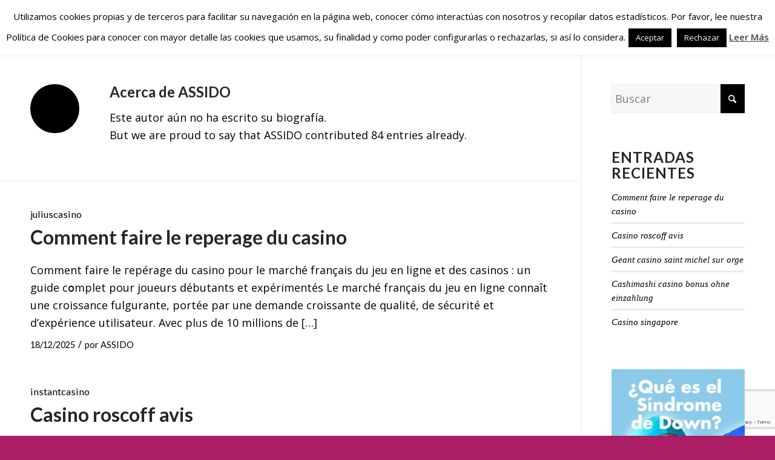

--- FILE ---
content_type: text/html; charset=utf-8
request_url: https://www.google.com/recaptcha/api2/anchor?ar=1&k=6LcTx88aAAAAAP-i6fc6a8ewSPJh5XrKhV7-Bsi3&co=aHR0cHM6Ly93d3cuYXNzaWRvLm9yZzo0NDM.&hl=en&v=PoyoqOPhxBO7pBk68S4YbpHZ&size=invisible&anchor-ms=20000&execute-ms=30000&cb=ew1m6no6mvi
body_size: 48736
content:
<!DOCTYPE HTML><html dir="ltr" lang="en"><head><meta http-equiv="Content-Type" content="text/html; charset=UTF-8">
<meta http-equiv="X-UA-Compatible" content="IE=edge">
<title>reCAPTCHA</title>
<style type="text/css">
/* cyrillic-ext */
@font-face {
  font-family: 'Roboto';
  font-style: normal;
  font-weight: 400;
  font-stretch: 100%;
  src: url(//fonts.gstatic.com/s/roboto/v48/KFO7CnqEu92Fr1ME7kSn66aGLdTylUAMa3GUBHMdazTgWw.woff2) format('woff2');
  unicode-range: U+0460-052F, U+1C80-1C8A, U+20B4, U+2DE0-2DFF, U+A640-A69F, U+FE2E-FE2F;
}
/* cyrillic */
@font-face {
  font-family: 'Roboto';
  font-style: normal;
  font-weight: 400;
  font-stretch: 100%;
  src: url(//fonts.gstatic.com/s/roboto/v48/KFO7CnqEu92Fr1ME7kSn66aGLdTylUAMa3iUBHMdazTgWw.woff2) format('woff2');
  unicode-range: U+0301, U+0400-045F, U+0490-0491, U+04B0-04B1, U+2116;
}
/* greek-ext */
@font-face {
  font-family: 'Roboto';
  font-style: normal;
  font-weight: 400;
  font-stretch: 100%;
  src: url(//fonts.gstatic.com/s/roboto/v48/KFO7CnqEu92Fr1ME7kSn66aGLdTylUAMa3CUBHMdazTgWw.woff2) format('woff2');
  unicode-range: U+1F00-1FFF;
}
/* greek */
@font-face {
  font-family: 'Roboto';
  font-style: normal;
  font-weight: 400;
  font-stretch: 100%;
  src: url(//fonts.gstatic.com/s/roboto/v48/KFO7CnqEu92Fr1ME7kSn66aGLdTylUAMa3-UBHMdazTgWw.woff2) format('woff2');
  unicode-range: U+0370-0377, U+037A-037F, U+0384-038A, U+038C, U+038E-03A1, U+03A3-03FF;
}
/* math */
@font-face {
  font-family: 'Roboto';
  font-style: normal;
  font-weight: 400;
  font-stretch: 100%;
  src: url(//fonts.gstatic.com/s/roboto/v48/KFO7CnqEu92Fr1ME7kSn66aGLdTylUAMawCUBHMdazTgWw.woff2) format('woff2');
  unicode-range: U+0302-0303, U+0305, U+0307-0308, U+0310, U+0312, U+0315, U+031A, U+0326-0327, U+032C, U+032F-0330, U+0332-0333, U+0338, U+033A, U+0346, U+034D, U+0391-03A1, U+03A3-03A9, U+03B1-03C9, U+03D1, U+03D5-03D6, U+03F0-03F1, U+03F4-03F5, U+2016-2017, U+2034-2038, U+203C, U+2040, U+2043, U+2047, U+2050, U+2057, U+205F, U+2070-2071, U+2074-208E, U+2090-209C, U+20D0-20DC, U+20E1, U+20E5-20EF, U+2100-2112, U+2114-2115, U+2117-2121, U+2123-214F, U+2190, U+2192, U+2194-21AE, U+21B0-21E5, U+21F1-21F2, U+21F4-2211, U+2213-2214, U+2216-22FF, U+2308-230B, U+2310, U+2319, U+231C-2321, U+2336-237A, U+237C, U+2395, U+239B-23B7, U+23D0, U+23DC-23E1, U+2474-2475, U+25AF, U+25B3, U+25B7, U+25BD, U+25C1, U+25CA, U+25CC, U+25FB, U+266D-266F, U+27C0-27FF, U+2900-2AFF, U+2B0E-2B11, U+2B30-2B4C, U+2BFE, U+3030, U+FF5B, U+FF5D, U+1D400-1D7FF, U+1EE00-1EEFF;
}
/* symbols */
@font-face {
  font-family: 'Roboto';
  font-style: normal;
  font-weight: 400;
  font-stretch: 100%;
  src: url(//fonts.gstatic.com/s/roboto/v48/KFO7CnqEu92Fr1ME7kSn66aGLdTylUAMaxKUBHMdazTgWw.woff2) format('woff2');
  unicode-range: U+0001-000C, U+000E-001F, U+007F-009F, U+20DD-20E0, U+20E2-20E4, U+2150-218F, U+2190, U+2192, U+2194-2199, U+21AF, U+21E6-21F0, U+21F3, U+2218-2219, U+2299, U+22C4-22C6, U+2300-243F, U+2440-244A, U+2460-24FF, U+25A0-27BF, U+2800-28FF, U+2921-2922, U+2981, U+29BF, U+29EB, U+2B00-2BFF, U+4DC0-4DFF, U+FFF9-FFFB, U+10140-1018E, U+10190-1019C, U+101A0, U+101D0-101FD, U+102E0-102FB, U+10E60-10E7E, U+1D2C0-1D2D3, U+1D2E0-1D37F, U+1F000-1F0FF, U+1F100-1F1AD, U+1F1E6-1F1FF, U+1F30D-1F30F, U+1F315, U+1F31C, U+1F31E, U+1F320-1F32C, U+1F336, U+1F378, U+1F37D, U+1F382, U+1F393-1F39F, U+1F3A7-1F3A8, U+1F3AC-1F3AF, U+1F3C2, U+1F3C4-1F3C6, U+1F3CA-1F3CE, U+1F3D4-1F3E0, U+1F3ED, U+1F3F1-1F3F3, U+1F3F5-1F3F7, U+1F408, U+1F415, U+1F41F, U+1F426, U+1F43F, U+1F441-1F442, U+1F444, U+1F446-1F449, U+1F44C-1F44E, U+1F453, U+1F46A, U+1F47D, U+1F4A3, U+1F4B0, U+1F4B3, U+1F4B9, U+1F4BB, U+1F4BF, U+1F4C8-1F4CB, U+1F4D6, U+1F4DA, U+1F4DF, U+1F4E3-1F4E6, U+1F4EA-1F4ED, U+1F4F7, U+1F4F9-1F4FB, U+1F4FD-1F4FE, U+1F503, U+1F507-1F50B, U+1F50D, U+1F512-1F513, U+1F53E-1F54A, U+1F54F-1F5FA, U+1F610, U+1F650-1F67F, U+1F687, U+1F68D, U+1F691, U+1F694, U+1F698, U+1F6AD, U+1F6B2, U+1F6B9-1F6BA, U+1F6BC, U+1F6C6-1F6CF, U+1F6D3-1F6D7, U+1F6E0-1F6EA, U+1F6F0-1F6F3, U+1F6F7-1F6FC, U+1F700-1F7FF, U+1F800-1F80B, U+1F810-1F847, U+1F850-1F859, U+1F860-1F887, U+1F890-1F8AD, U+1F8B0-1F8BB, U+1F8C0-1F8C1, U+1F900-1F90B, U+1F93B, U+1F946, U+1F984, U+1F996, U+1F9E9, U+1FA00-1FA6F, U+1FA70-1FA7C, U+1FA80-1FA89, U+1FA8F-1FAC6, U+1FACE-1FADC, U+1FADF-1FAE9, U+1FAF0-1FAF8, U+1FB00-1FBFF;
}
/* vietnamese */
@font-face {
  font-family: 'Roboto';
  font-style: normal;
  font-weight: 400;
  font-stretch: 100%;
  src: url(//fonts.gstatic.com/s/roboto/v48/KFO7CnqEu92Fr1ME7kSn66aGLdTylUAMa3OUBHMdazTgWw.woff2) format('woff2');
  unicode-range: U+0102-0103, U+0110-0111, U+0128-0129, U+0168-0169, U+01A0-01A1, U+01AF-01B0, U+0300-0301, U+0303-0304, U+0308-0309, U+0323, U+0329, U+1EA0-1EF9, U+20AB;
}
/* latin-ext */
@font-face {
  font-family: 'Roboto';
  font-style: normal;
  font-weight: 400;
  font-stretch: 100%;
  src: url(//fonts.gstatic.com/s/roboto/v48/KFO7CnqEu92Fr1ME7kSn66aGLdTylUAMa3KUBHMdazTgWw.woff2) format('woff2');
  unicode-range: U+0100-02BA, U+02BD-02C5, U+02C7-02CC, U+02CE-02D7, U+02DD-02FF, U+0304, U+0308, U+0329, U+1D00-1DBF, U+1E00-1E9F, U+1EF2-1EFF, U+2020, U+20A0-20AB, U+20AD-20C0, U+2113, U+2C60-2C7F, U+A720-A7FF;
}
/* latin */
@font-face {
  font-family: 'Roboto';
  font-style: normal;
  font-weight: 400;
  font-stretch: 100%;
  src: url(//fonts.gstatic.com/s/roboto/v48/KFO7CnqEu92Fr1ME7kSn66aGLdTylUAMa3yUBHMdazQ.woff2) format('woff2');
  unicode-range: U+0000-00FF, U+0131, U+0152-0153, U+02BB-02BC, U+02C6, U+02DA, U+02DC, U+0304, U+0308, U+0329, U+2000-206F, U+20AC, U+2122, U+2191, U+2193, U+2212, U+2215, U+FEFF, U+FFFD;
}
/* cyrillic-ext */
@font-face {
  font-family: 'Roboto';
  font-style: normal;
  font-weight: 500;
  font-stretch: 100%;
  src: url(//fonts.gstatic.com/s/roboto/v48/KFO7CnqEu92Fr1ME7kSn66aGLdTylUAMa3GUBHMdazTgWw.woff2) format('woff2');
  unicode-range: U+0460-052F, U+1C80-1C8A, U+20B4, U+2DE0-2DFF, U+A640-A69F, U+FE2E-FE2F;
}
/* cyrillic */
@font-face {
  font-family: 'Roboto';
  font-style: normal;
  font-weight: 500;
  font-stretch: 100%;
  src: url(//fonts.gstatic.com/s/roboto/v48/KFO7CnqEu92Fr1ME7kSn66aGLdTylUAMa3iUBHMdazTgWw.woff2) format('woff2');
  unicode-range: U+0301, U+0400-045F, U+0490-0491, U+04B0-04B1, U+2116;
}
/* greek-ext */
@font-face {
  font-family: 'Roboto';
  font-style: normal;
  font-weight: 500;
  font-stretch: 100%;
  src: url(//fonts.gstatic.com/s/roboto/v48/KFO7CnqEu92Fr1ME7kSn66aGLdTylUAMa3CUBHMdazTgWw.woff2) format('woff2');
  unicode-range: U+1F00-1FFF;
}
/* greek */
@font-face {
  font-family: 'Roboto';
  font-style: normal;
  font-weight: 500;
  font-stretch: 100%;
  src: url(//fonts.gstatic.com/s/roboto/v48/KFO7CnqEu92Fr1ME7kSn66aGLdTylUAMa3-UBHMdazTgWw.woff2) format('woff2');
  unicode-range: U+0370-0377, U+037A-037F, U+0384-038A, U+038C, U+038E-03A1, U+03A3-03FF;
}
/* math */
@font-face {
  font-family: 'Roboto';
  font-style: normal;
  font-weight: 500;
  font-stretch: 100%;
  src: url(//fonts.gstatic.com/s/roboto/v48/KFO7CnqEu92Fr1ME7kSn66aGLdTylUAMawCUBHMdazTgWw.woff2) format('woff2');
  unicode-range: U+0302-0303, U+0305, U+0307-0308, U+0310, U+0312, U+0315, U+031A, U+0326-0327, U+032C, U+032F-0330, U+0332-0333, U+0338, U+033A, U+0346, U+034D, U+0391-03A1, U+03A3-03A9, U+03B1-03C9, U+03D1, U+03D5-03D6, U+03F0-03F1, U+03F4-03F5, U+2016-2017, U+2034-2038, U+203C, U+2040, U+2043, U+2047, U+2050, U+2057, U+205F, U+2070-2071, U+2074-208E, U+2090-209C, U+20D0-20DC, U+20E1, U+20E5-20EF, U+2100-2112, U+2114-2115, U+2117-2121, U+2123-214F, U+2190, U+2192, U+2194-21AE, U+21B0-21E5, U+21F1-21F2, U+21F4-2211, U+2213-2214, U+2216-22FF, U+2308-230B, U+2310, U+2319, U+231C-2321, U+2336-237A, U+237C, U+2395, U+239B-23B7, U+23D0, U+23DC-23E1, U+2474-2475, U+25AF, U+25B3, U+25B7, U+25BD, U+25C1, U+25CA, U+25CC, U+25FB, U+266D-266F, U+27C0-27FF, U+2900-2AFF, U+2B0E-2B11, U+2B30-2B4C, U+2BFE, U+3030, U+FF5B, U+FF5D, U+1D400-1D7FF, U+1EE00-1EEFF;
}
/* symbols */
@font-face {
  font-family: 'Roboto';
  font-style: normal;
  font-weight: 500;
  font-stretch: 100%;
  src: url(//fonts.gstatic.com/s/roboto/v48/KFO7CnqEu92Fr1ME7kSn66aGLdTylUAMaxKUBHMdazTgWw.woff2) format('woff2');
  unicode-range: U+0001-000C, U+000E-001F, U+007F-009F, U+20DD-20E0, U+20E2-20E4, U+2150-218F, U+2190, U+2192, U+2194-2199, U+21AF, U+21E6-21F0, U+21F3, U+2218-2219, U+2299, U+22C4-22C6, U+2300-243F, U+2440-244A, U+2460-24FF, U+25A0-27BF, U+2800-28FF, U+2921-2922, U+2981, U+29BF, U+29EB, U+2B00-2BFF, U+4DC0-4DFF, U+FFF9-FFFB, U+10140-1018E, U+10190-1019C, U+101A0, U+101D0-101FD, U+102E0-102FB, U+10E60-10E7E, U+1D2C0-1D2D3, U+1D2E0-1D37F, U+1F000-1F0FF, U+1F100-1F1AD, U+1F1E6-1F1FF, U+1F30D-1F30F, U+1F315, U+1F31C, U+1F31E, U+1F320-1F32C, U+1F336, U+1F378, U+1F37D, U+1F382, U+1F393-1F39F, U+1F3A7-1F3A8, U+1F3AC-1F3AF, U+1F3C2, U+1F3C4-1F3C6, U+1F3CA-1F3CE, U+1F3D4-1F3E0, U+1F3ED, U+1F3F1-1F3F3, U+1F3F5-1F3F7, U+1F408, U+1F415, U+1F41F, U+1F426, U+1F43F, U+1F441-1F442, U+1F444, U+1F446-1F449, U+1F44C-1F44E, U+1F453, U+1F46A, U+1F47D, U+1F4A3, U+1F4B0, U+1F4B3, U+1F4B9, U+1F4BB, U+1F4BF, U+1F4C8-1F4CB, U+1F4D6, U+1F4DA, U+1F4DF, U+1F4E3-1F4E6, U+1F4EA-1F4ED, U+1F4F7, U+1F4F9-1F4FB, U+1F4FD-1F4FE, U+1F503, U+1F507-1F50B, U+1F50D, U+1F512-1F513, U+1F53E-1F54A, U+1F54F-1F5FA, U+1F610, U+1F650-1F67F, U+1F687, U+1F68D, U+1F691, U+1F694, U+1F698, U+1F6AD, U+1F6B2, U+1F6B9-1F6BA, U+1F6BC, U+1F6C6-1F6CF, U+1F6D3-1F6D7, U+1F6E0-1F6EA, U+1F6F0-1F6F3, U+1F6F7-1F6FC, U+1F700-1F7FF, U+1F800-1F80B, U+1F810-1F847, U+1F850-1F859, U+1F860-1F887, U+1F890-1F8AD, U+1F8B0-1F8BB, U+1F8C0-1F8C1, U+1F900-1F90B, U+1F93B, U+1F946, U+1F984, U+1F996, U+1F9E9, U+1FA00-1FA6F, U+1FA70-1FA7C, U+1FA80-1FA89, U+1FA8F-1FAC6, U+1FACE-1FADC, U+1FADF-1FAE9, U+1FAF0-1FAF8, U+1FB00-1FBFF;
}
/* vietnamese */
@font-face {
  font-family: 'Roboto';
  font-style: normal;
  font-weight: 500;
  font-stretch: 100%;
  src: url(//fonts.gstatic.com/s/roboto/v48/KFO7CnqEu92Fr1ME7kSn66aGLdTylUAMa3OUBHMdazTgWw.woff2) format('woff2');
  unicode-range: U+0102-0103, U+0110-0111, U+0128-0129, U+0168-0169, U+01A0-01A1, U+01AF-01B0, U+0300-0301, U+0303-0304, U+0308-0309, U+0323, U+0329, U+1EA0-1EF9, U+20AB;
}
/* latin-ext */
@font-face {
  font-family: 'Roboto';
  font-style: normal;
  font-weight: 500;
  font-stretch: 100%;
  src: url(//fonts.gstatic.com/s/roboto/v48/KFO7CnqEu92Fr1ME7kSn66aGLdTylUAMa3KUBHMdazTgWw.woff2) format('woff2');
  unicode-range: U+0100-02BA, U+02BD-02C5, U+02C7-02CC, U+02CE-02D7, U+02DD-02FF, U+0304, U+0308, U+0329, U+1D00-1DBF, U+1E00-1E9F, U+1EF2-1EFF, U+2020, U+20A0-20AB, U+20AD-20C0, U+2113, U+2C60-2C7F, U+A720-A7FF;
}
/* latin */
@font-face {
  font-family: 'Roboto';
  font-style: normal;
  font-weight: 500;
  font-stretch: 100%;
  src: url(//fonts.gstatic.com/s/roboto/v48/KFO7CnqEu92Fr1ME7kSn66aGLdTylUAMa3yUBHMdazQ.woff2) format('woff2');
  unicode-range: U+0000-00FF, U+0131, U+0152-0153, U+02BB-02BC, U+02C6, U+02DA, U+02DC, U+0304, U+0308, U+0329, U+2000-206F, U+20AC, U+2122, U+2191, U+2193, U+2212, U+2215, U+FEFF, U+FFFD;
}
/* cyrillic-ext */
@font-face {
  font-family: 'Roboto';
  font-style: normal;
  font-weight: 900;
  font-stretch: 100%;
  src: url(//fonts.gstatic.com/s/roboto/v48/KFO7CnqEu92Fr1ME7kSn66aGLdTylUAMa3GUBHMdazTgWw.woff2) format('woff2');
  unicode-range: U+0460-052F, U+1C80-1C8A, U+20B4, U+2DE0-2DFF, U+A640-A69F, U+FE2E-FE2F;
}
/* cyrillic */
@font-face {
  font-family: 'Roboto';
  font-style: normal;
  font-weight: 900;
  font-stretch: 100%;
  src: url(//fonts.gstatic.com/s/roboto/v48/KFO7CnqEu92Fr1ME7kSn66aGLdTylUAMa3iUBHMdazTgWw.woff2) format('woff2');
  unicode-range: U+0301, U+0400-045F, U+0490-0491, U+04B0-04B1, U+2116;
}
/* greek-ext */
@font-face {
  font-family: 'Roboto';
  font-style: normal;
  font-weight: 900;
  font-stretch: 100%;
  src: url(//fonts.gstatic.com/s/roboto/v48/KFO7CnqEu92Fr1ME7kSn66aGLdTylUAMa3CUBHMdazTgWw.woff2) format('woff2');
  unicode-range: U+1F00-1FFF;
}
/* greek */
@font-face {
  font-family: 'Roboto';
  font-style: normal;
  font-weight: 900;
  font-stretch: 100%;
  src: url(//fonts.gstatic.com/s/roboto/v48/KFO7CnqEu92Fr1ME7kSn66aGLdTylUAMa3-UBHMdazTgWw.woff2) format('woff2');
  unicode-range: U+0370-0377, U+037A-037F, U+0384-038A, U+038C, U+038E-03A1, U+03A3-03FF;
}
/* math */
@font-face {
  font-family: 'Roboto';
  font-style: normal;
  font-weight: 900;
  font-stretch: 100%;
  src: url(//fonts.gstatic.com/s/roboto/v48/KFO7CnqEu92Fr1ME7kSn66aGLdTylUAMawCUBHMdazTgWw.woff2) format('woff2');
  unicode-range: U+0302-0303, U+0305, U+0307-0308, U+0310, U+0312, U+0315, U+031A, U+0326-0327, U+032C, U+032F-0330, U+0332-0333, U+0338, U+033A, U+0346, U+034D, U+0391-03A1, U+03A3-03A9, U+03B1-03C9, U+03D1, U+03D5-03D6, U+03F0-03F1, U+03F4-03F5, U+2016-2017, U+2034-2038, U+203C, U+2040, U+2043, U+2047, U+2050, U+2057, U+205F, U+2070-2071, U+2074-208E, U+2090-209C, U+20D0-20DC, U+20E1, U+20E5-20EF, U+2100-2112, U+2114-2115, U+2117-2121, U+2123-214F, U+2190, U+2192, U+2194-21AE, U+21B0-21E5, U+21F1-21F2, U+21F4-2211, U+2213-2214, U+2216-22FF, U+2308-230B, U+2310, U+2319, U+231C-2321, U+2336-237A, U+237C, U+2395, U+239B-23B7, U+23D0, U+23DC-23E1, U+2474-2475, U+25AF, U+25B3, U+25B7, U+25BD, U+25C1, U+25CA, U+25CC, U+25FB, U+266D-266F, U+27C0-27FF, U+2900-2AFF, U+2B0E-2B11, U+2B30-2B4C, U+2BFE, U+3030, U+FF5B, U+FF5D, U+1D400-1D7FF, U+1EE00-1EEFF;
}
/* symbols */
@font-face {
  font-family: 'Roboto';
  font-style: normal;
  font-weight: 900;
  font-stretch: 100%;
  src: url(//fonts.gstatic.com/s/roboto/v48/KFO7CnqEu92Fr1ME7kSn66aGLdTylUAMaxKUBHMdazTgWw.woff2) format('woff2');
  unicode-range: U+0001-000C, U+000E-001F, U+007F-009F, U+20DD-20E0, U+20E2-20E4, U+2150-218F, U+2190, U+2192, U+2194-2199, U+21AF, U+21E6-21F0, U+21F3, U+2218-2219, U+2299, U+22C4-22C6, U+2300-243F, U+2440-244A, U+2460-24FF, U+25A0-27BF, U+2800-28FF, U+2921-2922, U+2981, U+29BF, U+29EB, U+2B00-2BFF, U+4DC0-4DFF, U+FFF9-FFFB, U+10140-1018E, U+10190-1019C, U+101A0, U+101D0-101FD, U+102E0-102FB, U+10E60-10E7E, U+1D2C0-1D2D3, U+1D2E0-1D37F, U+1F000-1F0FF, U+1F100-1F1AD, U+1F1E6-1F1FF, U+1F30D-1F30F, U+1F315, U+1F31C, U+1F31E, U+1F320-1F32C, U+1F336, U+1F378, U+1F37D, U+1F382, U+1F393-1F39F, U+1F3A7-1F3A8, U+1F3AC-1F3AF, U+1F3C2, U+1F3C4-1F3C6, U+1F3CA-1F3CE, U+1F3D4-1F3E0, U+1F3ED, U+1F3F1-1F3F3, U+1F3F5-1F3F7, U+1F408, U+1F415, U+1F41F, U+1F426, U+1F43F, U+1F441-1F442, U+1F444, U+1F446-1F449, U+1F44C-1F44E, U+1F453, U+1F46A, U+1F47D, U+1F4A3, U+1F4B0, U+1F4B3, U+1F4B9, U+1F4BB, U+1F4BF, U+1F4C8-1F4CB, U+1F4D6, U+1F4DA, U+1F4DF, U+1F4E3-1F4E6, U+1F4EA-1F4ED, U+1F4F7, U+1F4F9-1F4FB, U+1F4FD-1F4FE, U+1F503, U+1F507-1F50B, U+1F50D, U+1F512-1F513, U+1F53E-1F54A, U+1F54F-1F5FA, U+1F610, U+1F650-1F67F, U+1F687, U+1F68D, U+1F691, U+1F694, U+1F698, U+1F6AD, U+1F6B2, U+1F6B9-1F6BA, U+1F6BC, U+1F6C6-1F6CF, U+1F6D3-1F6D7, U+1F6E0-1F6EA, U+1F6F0-1F6F3, U+1F6F7-1F6FC, U+1F700-1F7FF, U+1F800-1F80B, U+1F810-1F847, U+1F850-1F859, U+1F860-1F887, U+1F890-1F8AD, U+1F8B0-1F8BB, U+1F8C0-1F8C1, U+1F900-1F90B, U+1F93B, U+1F946, U+1F984, U+1F996, U+1F9E9, U+1FA00-1FA6F, U+1FA70-1FA7C, U+1FA80-1FA89, U+1FA8F-1FAC6, U+1FACE-1FADC, U+1FADF-1FAE9, U+1FAF0-1FAF8, U+1FB00-1FBFF;
}
/* vietnamese */
@font-face {
  font-family: 'Roboto';
  font-style: normal;
  font-weight: 900;
  font-stretch: 100%;
  src: url(//fonts.gstatic.com/s/roboto/v48/KFO7CnqEu92Fr1ME7kSn66aGLdTylUAMa3OUBHMdazTgWw.woff2) format('woff2');
  unicode-range: U+0102-0103, U+0110-0111, U+0128-0129, U+0168-0169, U+01A0-01A1, U+01AF-01B0, U+0300-0301, U+0303-0304, U+0308-0309, U+0323, U+0329, U+1EA0-1EF9, U+20AB;
}
/* latin-ext */
@font-face {
  font-family: 'Roboto';
  font-style: normal;
  font-weight: 900;
  font-stretch: 100%;
  src: url(//fonts.gstatic.com/s/roboto/v48/KFO7CnqEu92Fr1ME7kSn66aGLdTylUAMa3KUBHMdazTgWw.woff2) format('woff2');
  unicode-range: U+0100-02BA, U+02BD-02C5, U+02C7-02CC, U+02CE-02D7, U+02DD-02FF, U+0304, U+0308, U+0329, U+1D00-1DBF, U+1E00-1E9F, U+1EF2-1EFF, U+2020, U+20A0-20AB, U+20AD-20C0, U+2113, U+2C60-2C7F, U+A720-A7FF;
}
/* latin */
@font-face {
  font-family: 'Roboto';
  font-style: normal;
  font-weight: 900;
  font-stretch: 100%;
  src: url(//fonts.gstatic.com/s/roboto/v48/KFO7CnqEu92Fr1ME7kSn66aGLdTylUAMa3yUBHMdazQ.woff2) format('woff2');
  unicode-range: U+0000-00FF, U+0131, U+0152-0153, U+02BB-02BC, U+02C6, U+02DA, U+02DC, U+0304, U+0308, U+0329, U+2000-206F, U+20AC, U+2122, U+2191, U+2193, U+2212, U+2215, U+FEFF, U+FFFD;
}

</style>
<link rel="stylesheet" type="text/css" href="https://www.gstatic.com/recaptcha/releases/PoyoqOPhxBO7pBk68S4YbpHZ/styles__ltr.css">
<script nonce="639TdMxjDim2t9SMd5rDTA" type="text/javascript">window['__recaptcha_api'] = 'https://www.google.com/recaptcha/api2/';</script>
<script type="text/javascript" src="https://www.gstatic.com/recaptcha/releases/PoyoqOPhxBO7pBk68S4YbpHZ/recaptcha__en.js" nonce="639TdMxjDim2t9SMd5rDTA">
      
    </script></head>
<body><div id="rc-anchor-alert" class="rc-anchor-alert"></div>
<input type="hidden" id="recaptcha-token" value="[base64]">
<script type="text/javascript" nonce="639TdMxjDim2t9SMd5rDTA">
      recaptcha.anchor.Main.init("[\x22ainput\x22,[\x22bgdata\x22,\x22\x22,\[base64]/[base64]/[base64]/[base64]/cjw8ejpyPj4+eil9Y2F0Y2gobCl7dGhyb3cgbDt9fSxIPWZ1bmN0aW9uKHcsdCx6KXtpZih3PT0xOTR8fHc9PTIwOCl0LnZbd10/dC52W3ddLmNvbmNhdCh6KTp0LnZbd109b2Yoeix0KTtlbHNle2lmKHQuYkImJnchPTMxNylyZXR1cm47dz09NjZ8fHc9PTEyMnx8dz09NDcwfHx3PT00NHx8dz09NDE2fHx3PT0zOTd8fHc9PTQyMXx8dz09Njh8fHc9PTcwfHx3PT0xODQ/[base64]/[base64]/[base64]/bmV3IGRbVl0oSlswXSk6cD09Mj9uZXcgZFtWXShKWzBdLEpbMV0pOnA9PTM/bmV3IGRbVl0oSlswXSxKWzFdLEpbMl0pOnA9PTQ/[base64]/[base64]/[base64]/[base64]\x22,\[base64]\x22,\x22w5V/[base64]/[base64]/wotjw5TDnxVRVMK/[base64]/CsgDCtcKnw7fCv8ODLcOWajRuYcKRFRslwpdcw6TDlwhdwqxIw7MTYw/DrcKgw7VaD8KBwp7ChD9fT8Opw7DDjl/CsTMhw5gpwoweN8KjTWwRwqvDtcOEG3xOw6UUw5TDsDt5w73CoAYTWhHCuzw0eMK5w7zDml9rA8OYb0AVLsO5PiUcw4LCg8KAHCXDi8OVwrXDhAAAwo7DvMOjw4sFw6zDt8OtAcOPHhJawozCuxDDhkM6wpPCkQ9swp7Dl8KEeVgIKMOkGj9XeVHDtMK/[base64]/E8OzZn5Ww5QYwocaGMKMUcOkDMK3WsOiFsK9w4wRVF/Dm8OWw50ZPMK1wpNjw7nCgn/Ch8OPwpLCmMKvwpTDvMOZw44gwqIHUMOYwqFhTkLDucOLLsKiwrIIwprCtQvDlMKqw77DtxTCmcK+WEYXw6/[base64]/GWvCvcOsw58Sw4Qpwp3Cq8KSw4Zvb3l1CcKBVsOVwrl+w64dw7IGTsOxwr1Ow6gLwp9Nw6jCvsOFYcKlAwVCw4/DtMORM8OrfAjCrcOUwrrDtcKQwrU2QcKgwprCvDjDl8K0w5LDuMOAQsOTwrrCj8OuG8KNwp/DpsOkVMOqw69vNcKIwrjCiMOmXcOlDsO5KA3Ds102w69ww6HCi8KXHMKrw4/DkFJPwpTCoMKswp5vai/DgMO6S8Kywo7CiGnCsz8dw4A3wq4qwotiAjXCryYSwpjDs8OWTcKxGXHCvcKlwqQqw6vCvyRcw61JPQbCsXTCnzh5woIfwrQiw5lZbUzCkMKww6slbxx+cF8fZUddaMOKIVwMw5oOw4TCgsOywpduDTAAw4VFfzhLwpnCuMOwI0rDklF2MsOhbEpqIsODwpDDqMK/[base64]/DrMOKw6YEwoPCilTDkzsEdjPCpl8wUsKLCMKUDsOgScOAN8O3S2LDl8KGMcOaw47DusKECsKVw6ZyDHvClWHDrw3CtsO8w5l8AHbDjRnCrFZUwpJzw4pxw4J3VUF7wpwYM8Oew7dcwq1zEW/CjsOCw67DncO+wqMSfRnDlghoPsOuR8Krw5oMwqjCt8OFasKCw5DCtGvCogzCuhjCknDDgsK0C0HDuxxKFFrCmMK0w73Dm8KXw7zCh8O7wpXCgxIcYXl8woTDshNef3ccClQ3Q8OOwq/[base64]/[base64]/CpiPCr2nCuzzDr8KxwqjCtsKmJHbCrW5wLcKawrPCpmYGIylDODoOe8KnwoxbF0NZPkk/w4R0w7JQwpB3O8Oxw6tqEsKVw5IlwoXCncOfNnVSYQTCu35fw7bCs8KJEUwnwoxNBMONw6HCiF3Coxspw4YME8OaNcKJPwnDoCbDlMK4wqTDhcKdZxAhVFNNw40Aw4Iiw6XDu8OCPE7Cr8KAw753KA58w75Bw6bCg8O1w7wuN8Kvwp/[base64]/DqcOHwonCghkLYsOyw4h8Hg4nwpQLw4crHcK2wqMqwowTD3J7w45iZcKbw6vDj8OTw7cJIsO/[base64]/DrADDoMKIw6FFdVzCq3FTa37CrcKFKUEpw6/[base64]/Du8O1wqbDiRLCmsKHwpB6w4XCkEpEw7jDtRIZWMKTflTDm2/DvQbDnhTCu8Klw4sgb8OvTcOmHcKNH8OmwobClsKRwo0Zw7Rrw7A/cFrDh27DkMK4bcOBw6IEw5HDj2vDpcKaLG4LOsOmccKUBm3DqsOjODRFGsO2wpoBFhrDkU5OwoYCV8KrO2h2w4fDunnDs8OTwqtGEcOnwqvCsVEiw7BSFMOVWATDmnXDrEJPTTrCt8OSw5/DpDoOQ0QIe8KvwpQrw7FowqLDpk0XGA/CkDXDtcKNWQbDu8Oxwp4Ew4oUwoYcwqxuesK7RkJTL8OiwofClUhHw7jDiMOKwpdsN8K9OsOMw6Ihwr/ClBXCs8KHw7HCpcOUwr1Vw5HDs8K/RRV+w67CnMKBw7Q6UcOObwAcw4oLR0bDosOOw4Z9TMOEdXphwr3DuS56YlMnNsKIwr3CskN+w7xydsKjIMKmw4/Di13CknDCv8OgV8OOHhnDpMKywrPCuRQHwoQPwrYGMMKMwrMGeC/Cg0kkaB1Na8KLwqTCmDxpUWkKwqnCqcORWMOVwoLDkELDlEjCmcOFwo0dXwVyw4UdOcKHHMO3w5bDjXg6eMKywoRBVsOnwqHCvhbDqHfCpVAvW8OLw6YSwr1YwpB/[base64]/[base64]/[base64]/DucKYairDm8K6wrEHRsKjw7PDncORHmUEfyjCmmclU8OCdx7Cq8O/woXCpMO2KsKrw5w0RsKvdcKKf2E2WDzDrwBHw7Mnwo/DucOfS8O5UsOKU158eATCkX0NwrTCjTHDsQFhQ185w7JWRcKhw61MRSDCqcOUfsO6Y8OMNsKRZl1IfiXDh1PCo8OkQMK7ccOaw7PCvwzCvcKtRww4DFPCjcKNLA4QFmoFJcKwwp7DjDfCmGTDnFQcwrc5wqbDnBLDlyxTVcKow4XDqG/[base64]/CqHUSWjzDk0TDj8O3QcOmwrdtwoTDv8KowpHDkcOPUlhLXlfDp0cgwo/Dgww/K8OVO8Kuwq/Du8OUwqTCncK1wqA5Z8OJwobCs8KecsOlw5pCXMOmw6PCp8OgV8KWDCHCnwfDlMOBw69fZ3kEJMKbw5DCoMOAwqtlw7tOw6I1wrdnw5oNw4BPJsOmA0VgwqDChcOMw5fCv8KYYy9uwrjCssOqw5ZPfA/CisO+wp8/f8K9eBxBLcKHeRBow4NNBcO0DAxrfcKcwpB3FcKzWz/Cmlk1wrp1wrDDk8Ofw6rDnH7CkcKoY8K3w7nCqsOqJSfDscKgwp3CnBrCr2Agw5HDlCIew5hLPgHCpsKxwqDDqUnCoWjCvMKQwqdnw4crw7EGwokMwoXDvxApCsOtTsKww6DDuANbw6ZZwrUZK8OqwrjCkm/[base64]/DmsOPaC3Cn8OmwrJLwrp3w6/CicO8w7orX8O+w40kexvDscKywrUzwqYFU8OSwotDB8OxwpjCpE3DkHbDu8KawqgDXFEPwrtjAMOmdyJZwp8MC8O3wojCokA7PcKdQ8KRe8KlSsOFMSnDo0XDh8KqPsKBLV50w7xsOT7CvMKMwpgIfsKgbcK/[base64]/UcOdwrcawqfDncKgw7l2wpsBMS5ow4MmHFHCrsKJwqE4w4XDhRwuwpMNbX0XVVbDsR1Qw77DusONNMKCFcK8cCHCp8K5w6LDk8Knw7VawolFPDvDoDvDjQslwovDiTkDKWTDlgdjUkEdw4nDlsKUw6B2w4/Dl8ONBMOGR8KxIcKGGRRVwofCgzDCmhbCpBvCr0TCvMKnC8OkZ1xhKGRKbcO6w458w49gRMKgwojDt2E7KmYOw6HCr0A/IQ/Dpg4gwqrCgjkHDcK5YcKWwpHDnRB9woQ8w4TCg8KZwofDpxcLwoVZw4UlwofCvTxhw5o8F31Lwq0YQsKUwrrDlVhOw75jesKAwpbCqMOUwqXCg0pEQnkPHCfCgMKmcyTDvwBlfMOfIsOEwok6w6PDlMO2HB9sW8OeS8OLWMO0w5oVwr/[base64]/CgQjCgMKGDsOIwoIHahNMw4QADjjCrnt+exIjJwM0Ay48woJjw6JCw68CA8KYCsOTe1rCiiNUMHfCusO2wpDDmMKLwrN+RcOrGEHClFTDglNVwrhTAsO5ehwxwqsew4zCqcKhwp5uLn8Bw5wwHlvDk8KrUTcSTmxJYGBYTz9Xwr4uwobCqg4ew6wMw400wrUCw6Q/w4g9wq0Ww7PDtQbCtTxNw7jDpkVQSTwLRz4bwrN7F2cVV2fCrsO8w43Drz/DpUzDjjrCiVo7K1MsXsOSwrjCsyVsX8KPw5hhw73CucOFw7lAwqJZQcORRMKHPinCrMKDw4p3NsOUw7NkwobCsC/[base64]/[base64]/w6vCp8OhwrfDtsKZLnHDrFTCtkPCo17Ci8KOLXHDjl8BRcOGw6YaPcKDasO5w5skw6DDoHHDthYew4TCm8OEw6EpQsK0E2kuD8O2RW/ChBTCncOURhBdTcKDdWQLwqMcPzPDlXVNFVbCuMKXwo9eS2LCkwrCiVPDvx44w611w6jDm8Kdwp/[base64]/DuMOVwqfCjcOINQHChMKqVARmQGcbw47DlsO1acKxaDTCnsOvRitLZHlaw50hLMKXw5rCr8KAw5hZD8KjHGIZw4rCmR9/KcKtworCvAp6V2o/[base64]/woTCvzPDsAXDmi4TY8KoYArDvBxyXcKQw70BwrByI8K1fTohwonCgmAxPAodw4XClcKCejfDlcOaworCisKfwpE/[base64]/woEmwqpYw79/[base64]/SBp7XMKzGlRcDThCClVswoszc8OWw6oqwr/ClMOTwr1kZi5WGsKvw4d1w7nDusOmW8OeYsO4w5TCk8ODHU4Owr/ClMKLYcK0esK9wovCtMOvw6hKS1oQccOSWzlWGWspw6/CjsKyK242fiZBe8KiwpYSw5Rhw5htwpYKw4XCjGpkJsOww6IMesO+w4/DhhMuw6jDiHTCt8KhaVvCgcO1SDZBw7Fxw45cw6thWcKVVcO/PlPCgcOcE8KcfSgHVMOFwqs5w4x3GsOOQiscwrXCnzEsKsKVCnbDkAjDisOHw7TDl1NSe8K9McKfJSHDq8OnHwLCl8Omf2vCicKTaUHDpsOdIwnCgljDgUDCgTTDiVHDhj8hwpzCnMOQSMKjw5hiwotFwrLDusKNU1VnKAV1wrbDpsKkw7IpwqbCuE7CnjJvKF/[base64]/ChsKLOcKywqAmd8KxBkrDsXbDtsOlwp/DgMOjwr9Xc8OxV8Kpw4rCqcKvwqhrwoDCuxLCisO/w70Wa3hvHkxUwpLDr8KNMsObB8KEEwnCrhzCgMKzw6A3wrUHKsOxVwxqw6TCi8O1b3hefx7ChcKOSUTDmU9XOcO+AMKaWy4Lwr/DosOwwp/[base64]/DkwTDnwPCmsKnwo4SB8ORwpHDhBLCjMKyVgbDgwwRQgQQTsK8VMOhajrCuXRew7U7IxLDicKJwo3Cg8OOKSUuw7nDrRBUCQrDu8KjwrjDucKZw5nDqMKywqLDvcOnwrgNT3fCrcOKBmNmVsO5w5Y9wr7DqsO5w4fCuE7DpMO4w6/[base64]/Cg0gTw6/DnQ9HPTfDhcO1a2hYciFnwonDm0FUVjM8wodtAMOcwq87SsKuwoc8w4onQcOgwo/DuHkowq/Dq3HDmMOxcmbDgMKie8OMHsKawofDn8OWEWcRw5rDsCFdIMKkw6ohUT3DszAEw7xMP0FXw7nCjVtZwqrDj8KebMKlwqbCngTDlXsFw7DDlztuURtTJ3PDoRBEE8O1UATDusO+wqQSRCNpwr8hwpsRFHPCjcK/FlVLEisxw5LCtcOsPAHCgEDDpEI0RMKVVsKewr8Sw7/CnsO7w7fChcOAw5kUOcKyw7NncMKcw7HChWnCpsOpw6TCu1BOw4HCg3fDpzrCi8KPdHjCtTVLw4nCg1YPwoXDiMOyw4HCgzbDu8Oew690w4fDjVrCmMOjNgwfw4PDghDDg8KoP8KjPMO3OzDCvVJJVMK/acKvKBfCvcKEw61DGGDDkhgyTcKjw5nDtMKjLsOlPMO5IMKww6zCgnLDkQjDscKAasKiw4hWw4fDnThKWGLDmEjCkX5QTlVNwo7Dom/Cv8OudGLCgMO7f8KYU8O9VmTCk8O6wovDucKyLhnCimfDtE4Uw4TCkMKgw5/CmMKmwpJZaz3CkMO4wptIMcOww4HDjijDocO/wrrDvkt0UcKIwoEnPMK9wo7CrGEtGEjDpRY+w6bDhsKZw7kpYR/CoidDw7/CvlMHB07DpUJfTcOww7liD8OHZi1zw43CrMK3w73Dh8O/w4TDo2vDj8O2wrfCimzCi8O+w6rCsMK0w65cDWfDh8KNw5rDvcOEJzMwLEbDqsOuw6IxSsOzVMOew7V9ecKjw4RbwpbCusOcw57DgMKdw4nCiHPDl33Ds2PDncOeecKEdsOgXsKowpHDu8OvCmHCjmF4wr8owrAUw7DCu8K3wo1rw7rCjWopanYjw6cow4/Dsh7CsFp9wrrCuDNyN0XDk3ZcworCuDPDnsOwUm96BsOkw67CtcOgw5EFN8KCw5jCvh3ChA/DiHQ4w75KSVI7w4B2w7Aaw5o3EsKdRCbCicO9axLDkEHCnSjDnsKKZAgyw4nCmsOhcBDDncKFTsKxwo0LN8O3w78yAl1GWksswqDCucO3X8Krw6nDicOCbsOvw5RmFcOYAErCq0/DoEvCscONwrfCghRHwrtbR8OEKsKrL8KdAsOpTC/Dm8OLwopgDg/Dixxuw53CtClbw51GYndiw5sBw7tIw5rCsMKDeMKqeDwnwqs/GsKKwoDCgMKlSVvCrm8yw5g+wpDCpMKaQ2vDi8OvKXjDl8Kpwr7CpcOOw7DCrsOdTMOhAGLDu8KwJ8K8wogJZh7DpsOdwokGUsK5wpjDkSYTHsK9YcK+wrHCp8KaEDnDsMK3HcKgw4/DoQrCggDDv8O7OzsywobDncOQYCI1w4Bdwq49M8OLwq9NK8ORwrnDtnHCpTckOcKiw43CsmVvw5jCoHBtw6oWw4xtw60yCG3DnwDCvE/[base64]/[base64]/DsnLCmV4+McOUPlDDoMOmw7ATwoLDtcODwpTDoi1cw548wr7DtRnCgT8IRSlGSsOYw7jDqcKmIsKIZcOyacOfbSFFehlpMcK0wqVlSSnDqMKiwoXCq3s9w4zCgVZJd8KpRzfDn8KFw47DuMOBcgJhCsKzc2TClzYGwp/ClMKvFsKNw5nDiT7DpwnDuVTDgRnCmMO9w7vDs8O+w6cswqzDp1XDjcO8Altww7Eqwp7Dv8KuwonDg8ODw49Iw4PDq8K8FxPCrEPDj11iIsOoXMOBKGF5KBDCi1Ekw5kCwqzDqGsHwow1w45VBRTDg8KwwobDnMOuF8OiFsOna1/DtA/[base64]/wqUtw5zCgsORW8OuXcKrwooaSkHDkWMbYcOnw5xNw4XDl8OIUcK0woDDhyJndX7DhsKlw5bDqSDDvcOdR8OeNcO3TjPDuMOewo7DjsKWwqXDoMK8Nj3DrzM4w4IqacOjYcOPYj7CqhkNeho0wpLClnQBUENAfsKtXsKJwqcjwoRjYcK2HTzDrVzDpsK/dkjCmDJlGsKLwrTChlrDmMK/w4ZNVETCiMOGw4DDnlIqw7TDkn/DmMK2wo3CmnvDgn7DqsKsw6lfOcOLNsKXw6hOV3DCoBQzMcO5w6k2woXDoSbDnX3DkcKMwq7DrxvDtMO4w5LDtsOSEHgdVsKhw5DCtMOCckzDoHDCgcK3UUDCj8KcdcK5w6TDjGHCjsO/w5DCo1Fmw4wlwqbChcOMwpzDtjZNYSfDjn3DpcKuesKNPg1bKQsvLMKXwopVwpjCrE4Bwo1zwpJXY04qwqcLC1/DgT7DoSE+wr93w5HDu8K+XcK9UDcawoHDrsOvIwwnwqAyw7YsJwvDv8OEwoclQMO7wpzDozpBEsOgwrLDv0NjwolEMMOrX1jCjXTCv8Osw5Zew7DCt8O6woTCscKhV0bDssKRwp47HcOrw6/DvVIHwpMMNTQuwrxww6jDpMObZDR8w6ZXw7bDu8K2MMKsw7BEw68MA8KxwqQAwpfDrjBaOjp6woQlw7/DgMK9wrHCkSlvwrdVw4PDu1fDjsKdwpoSYsKLFHzCqnERfl/DjcOXZMKBw5xlGE7CpQUsesOuw5zCgMK5w5/ChMKZwr3CrsORNDjCp8KJN8KSwoLClVxnL8OBw4nCmcKUw7jCt3/Ck8K2NwZSO8OfM8KaDRNsUcK/FD/DkcO4FRY9wrgJVkchwqHCvsOGw4bDicOjTytZwoEzwrEVw7bDtgMNwpAqwpfCpcKMRMKHw4LCu1jCmsO2NBwUYsKow5HCgiQXZC/Ch0LDszhUw43DmsKZfAHDvQIrUsO1wqPDl3nDp8ODwpdvwoppCkIEC39ow5TCrcKVwpxhAm7DixjDl8Kqw4LDkTDDqsOYPCXDg8KZN8KFD8KdwrPCviLCk8K8w63CkxjDp8O/w4fDisOZw5QJw5d4ecOVYDHCmcKXwrzCsWzCssOlw7/[base64]/DqCdBw5Bmw7FZasO/UAchwrJcdsOcw45WPMO3wq/Du8OawoEsw7XCp8OybsODw77DusOKbMOsT8KLw5sKwqrDnDxFHmLCigsFLRrDiMK6wqTDmsOdwo3CkcOpwp7CvXdYw7jDmcKvw4HDrHtvDcOCPBgZQjfDoy7DgWHCjcKqUsOnRxsXSsOnw6RQB8OID8K2wqscPcOIwrnDjcKgw7soHGN/ekgEw4jDhyJZNcK+UGvDlMOYQV7DpC/CusOKwqcqw7nCnsK4w7ckX8OZw7wbw4zDpnzCsMOAwqItS8O9fzTDgMODbylrwr8WXzLDkMOIwqvClsO3w7UbfMKNYAAjw79SwrxEw7bCkT4/FsKjw7DDusO8wrvCvsKrwpbCtl04wozDkMOsw6RHVsOmwqFhwozDqkXCisOhwpTDtV9sw7dlwrvClDbCmsKawrpcWMO0wpHDuMODTVzCgQdpwpLCpkFcbsOcwrYEXlvDqMK8W3zClsO3V8K/O8OjMMKVJVrCj8OkwqrCkcKZw4DCjzdbw6N2w5MSwroRSsOzwoklfzrCr8OhOUvCnDEZODoeRC/DrMKow5nDpcO8wp/[base64]/UsKpDcOkwqp4IGg7NsKcwprDqxrChiNkwoZYw5HDu8OBw5xkGFHCslIvw4QAwrLDo8K/OkYyw67Ckm0BDhoJw5nDo8K0aMOUwpTDsMOqwrfDk8KOwqQxwoAdMhxiVcObwo3DhCYfw6rDq8KNaMK5w4XDgsKGwoLCqMOYwrjDqsK3wovCnArDnk/[base64]/[base64]/DuwwXazI4KkHCoMOtWMK+Y8KOV8OCGcOXS8OKO8Otw7DDlC4vaMKjMVAow6bDhETCjMKpw6zCpBHDq0w8wpwzworCnRgiw4PCocKTw7PDvUHDp1/[base64]/wojCjVrCvUXDi8OcQsOxw5AgwpldwrETwoPCgCvDmlpWRx1pYVbCnwnCoBTDvSJPFMOBwrAtw73DvXTCsMK6woHDhcK1ZG7CgsKNwqYlwqrDksKVwpMLf8KvaMKrwrjDpMOowrxbw7knf8KrwqXCiMO9EsK7w7xuNcK+wpsvTAbDjQnDtcOnSsOuTsO+w6/DizgleMO8TcOVwod8w4J/wrJJw5dyDMKcIFrCn1FBw5wxNEBRNmrCi8KawqEwZcKbw4HDucOOw6R/XTd5AsOmw6Bow6VcLBxZaXjCtcK+QnrDisOsw7kvKDbCk8OowqXCnTDCjQ/DhcObXTbDml4zcHfCscOewp/ClMOyVcKAOhxDw6A5wrzChsKzw77CpCsme39sGhNQwp1kwqMqw7omccKmwq9twpYGwp/DgcOdMsOcIh9mZRDDmMO3w683F8KXw6YEWcKzw7ljG8OfBMO1LcOzRMKew73DjwbDjsOCRyNWRcORw4xQworCnWl2a8KlwroKOT/[base64]/CsVxzacKUwoM+wqtTwq56XC/Ci1rDkgFOwr3CrMKsw6rCglESwpEvEi/DjQnDqcKOcsOUwr/DmjXCocOIwrwrwqAjw45vS37CvFEnOMKJw4YKE2/CpcKLwot2wq5/PMKbKcK6NSJnwpBiw58Vw4gPw51xw7Ufwo/CqsORCMOmQsOewoNtW8K7A8K6wrF0wpXCtsO4w6PDgmzDmsKiZTc/ccKNwpHDmMKDCsOSwqjCiRQNw6Aow4t2wpnDny3DvcKVY8KpW8OjeMOfHcOtLcOUw4HDtm3DisKbw6PCkGnCvBTCoxvCvVbDv8OgwqgvNsOwKMOAE8KRwpInwrxHwrpXw55pw5xdwqEWBCZENsKawroywo/ChicLMSErw67CoEwDw6plw6oVw7/Cv8KTw63CtwB6w4kdDsKoMsK8acKnZsKFd3/Dkgd5TF0PwqzCmsO3JMO5EBPDg8KUV8Khw7RzwrLChUzCrMOowrLCtRXCgsK0wrLDgV7Dl2DCrcOXw5rDocKsPMOCJ8KGw7l9IcKIwqgiw5XCgsK+fsOOwoDDsnNwwp/[base64]/Cg03Cl8KoM8K0wqNDw47CrioUw4AGwrfDlMOxMjUAw50QH8KeBcK2AmtBwrbDiMOLYDBVwoHCoEkbw4NBGMKOwoMywrBFw68VIsKmw6oWw6YQTA5mWsKCwpMvwrrCjHcRYzbDiwUEw73DmMOuw6QQwrLCrEFHV8OpRcKVew4Ywrh/[base64]/[base64]/BncOc8K8w5RFNCwCacOjSMO4IsOHw5kXBUgcbG1/wr/[base64]/BCoQRcOTw5gIw4BOH0grHSg5QMO7wpc6WA0AelbCocO6DMOtwozDvG/Di8KTfwLCnT7Cj3xZX8Ozw4scw63ChsK2wqUqw7hZw6xtSEBmcFUsKg/DrMKVaMKNQS44AcOhwqkUacOIwqo5Q8KPByJowotlJMOfwoXCisOKRQ1fwp98wqnCqUrCssO+w4I6YhzCmsKVwrfCoDZpJcK2w7TDkVDDq8K9w7Qmw4J1HFjDosKRw4PDq3DCtMK0ecOiHCtbwqjCpD8/[base64]/DikZdFmTClcKow4zDkMO3Ch01KMKWRUpAw642w4fCi8OPwovCvAjCh1RJwodsNcKZNcOJbsKuwqUBw4LDkkkhw6Flw4DCsMKuw6UDwpB0wqbDqsO8dTcSwqxMDcKxfMOdUcO3YiDDviECZMO/wq3CqMOBwq46wpAowo5mwodKwr8AO3/Dhx4dZn/ChsKGw60JNcO3woIHw4PCsQTCgyxVw7PCvsOOwoMFw7BFfMOswpBeLV13EMKDUjnCrgHDpsOGw4FCwq1Qwp3Cq3rChBYadEY4IsOBw7/[base64]/CtVVnHsKmJ8KCY8OkH8K4w6PCngnDpcKGfERTwqNlLsKTDCwzLMKLAcODw6/Dj8Kyw4fCtMOyKcK9ABlfwrfDkcK6wrJjw4fDjXzCo8ONwqPChW/CkzzDjloFw4XCkXYswoXCghPDnWA7wqjDu0vDr8OWVFTCusO4wqpRUMKOIUYbQ8Kbw7BPw7jDq8KRw67Coj8AXcO6w7vCgcK9wrl/w74BfMKvb2nDkHHClsKvwqLCmcK2wqJKwqPDiF3ClQvCqsKAw6dLREtGVVfCqmzCng/[base64]/[base64]/DmsKmwqHCmHrCisOqwrkdw7jCi8OmecKTCB0Mw6YfBcK9XcK3bjtcUsKLwo3CpzXDlFUEw7RIcMKDw4PCnsKFw5IdRsOww5/CiFTCklQ2cGsFw4dZAn/ChMK4w7sKHCVbOnUbwo1sw5ASFMKMMjlBwqAew5txHxTDj8OlwrlBw4HDmmdWa8Ona1NkQsOAw7fDjcOhLcKxLMORY8Kuw4o7E3hQwq9XD1DCkT/Cn8Okw7sxwrMNwqUoA27Ct8KpezRgwrbDlsKiw5ogwofDjsKUw44DVV0/w6YjwoHCmcO5ecKSw7N5Y8Ovw5RbJcKbw7YROxvComnCnTjCsMK2XcOUw4TDsTElw4FTw7VtwqEZw5gfwod6woJUwoLCqxPDkTPCvBLDnXhYwogiGsK0wr17ICtDBnIFw45mwrMMwq7ClFIebMK/[base64]/fcOkw70CUVMFw4ZHCgvCisOHJMKXwqE6a8K8w64Jw5PDlMOQw4fDqsOPwrLCk8KuVkzCiQoNworDkjbCmXXCmMK8LcOCw7AgOcOsw61MdsOdw6RPclYiw71lwo/CkcKHw4XDtMOVQD0rccOuwrrCjkXClcOdd8K6wrPDrsOcw6jCrDjCpMO/wppBKMO6BkYvNMOkLELDsHQQaMOXKMKOwqFjOsOawofCsxgsBW8Fw4kLwrLDksOSwqLCgMK5TQhLTMKVw6UEwo/CjkJiUcKZwobCm8ONGnV8JcOmw4t2w5PCkMOXBQTCsV7CpsKRw6hqw57DqsKrfMOKHi/Dq8O6OW3CjMO7wprDpsKFwpZkwobCr8KMZ8OwUcOFWSfDmsOqWcOuw4gYQF9GwqHDk8KFKjg5QsOdwrs2w4fCucOnLsKjw7M9w6BcUltkwoRcw5hpdDpMwo1xwqDCucKCw5/CqcOvNBvDv3vDqsKWw6AXwpBbwp9Jw4scw7hTwrfDr8OhScKfdcOmUmU7wpDDrMKtw7vDoMOLwo18wofCv8O2TB0CK8KBAcOvA0sfwqLDlsOsbsODdiocwq/CgDzCpkZaesKlUSoQwpbCucKYwr3DpFxqwoxbwq3DsmXCnAzCrsOLwqXCtgJFVMK8woXCiinChS1ow4NQwprDsMO+IQ9yw4wtwqLDqsOKw7lBJUjDo8OtHcOBAcOJFH4edn8WHMOrwqlEIDfDlsKdecKtO8KUwrzCisOHwplSMMKNKcK/PmhKK8KmQ8K5C8KBw7QLO8KjwqjCoMOddW3Dh3XCvMKWUMK1wo0dw7TDtMO5w73Cv8KWUn7DjMOKKFzDv8KMw7/CpMKbEmzCnMKhV8KFwrQxwo7CmMKwQzXCn2J0RsOCwoHCqkbDvT17a1HCs8OKe3zDo1jCm8OOVxkeSD7DohDDjcK4RTrDj0rDgcOUXsKEw5A4w7bCmcOMwq5Sw63Doy0cwqTCmjjCpB/Do8OIw5JZayLCnMK5w4fCr1HDtcOlLcO5wo0wBMO+GHPCksKSwpfDlGzDkEZowrF5EGsSQFdjwqMRwofCr00PAcK1w7pgcMO4w4HCsMOowpzDnSJMwqoIw5QSw5dGUTrDlQk/PcKKwrDDmwzDvTlDCkXChcO1DsOMw6vDqWzCslFtw54fwo/CqDnDkRvCssKFGMOUwrZufG7CvcKxDMKLUsOVAsOETMKpTcK1w6/Dtntuw7IJTXokwpRZwpMcOlArBMKWJcOzw5PDmsKBI3vCqRBvXDvDrjDCjVbCrMKqSMKOE23CmQRfQcKZwovDocKxw68vWHFhwpcQWwjCnnRLw45Gw79UwqPCs2HDisKOwqXDiGPDqihPwrLDksOncMOuEDvCp8K/w4xmwrHCvypVW8KBHMKyw40hw7AowqBrAcKkagQQwr/Dk8Kxw4vCnmnDmMOgwqMCw7AXbCcqwrwQbkV9fsKTwrnDtjDDvsOQOsOwwqVhwofCggdcw6zClcKswrZ4dMOlX8KRw6FIw6jDlcOxWsKEIlVcw4Z4w4jCvMONZ8KHwoHCocO8w5bCpwQ4ZcKTw6A0fyJUwqDCtk/DnBfCh8KCfB7ClzXClcKhKjd9fgYYW8KAw7Z3wo10Hi7DiWhtw5DCsSRWwrXCuwfDqsKJU1pDw4A6XXQ0w6BkcsKtWsOFw7hkIsOBHwzCnXt8Fx3DpMOkDsKsUnoNbFnDsMO3GxjCq2DCrULDt3oFwoTDoMOjVMO3w4nCj8O/[base64]/Don50woJ9w7TCuDvCigAufC5Nw6lfIcKNwo/CmsOlwqHDrcKiw7cXwoNrw6pWw6gkw5HCqAvDgcKNNMKyOkR9ScO1wqh6T8O+Dl1zSsO3QiTCowMMwplwQMO9KmTCtHfCrMKmGcOcw6DDsEvDpwjDniVbAsO2w6DCr2x3Yl/[base64]/K8Klw5zCqcKPe8KKN8K4w4trTkg2w4TDg0TCmMOEXhfCjVrCrT4ew4XDsDgVIcKHwrfClUzCiytIw708wrzCj3rCmR3DulnDtcOPC8Oyw41qVcO/IFDDn8OSw53DglcJJsOXwr3DpWvDjUVOI8KpSF/DqMKsXz7CgCPDgMKNMcOlwqV/BDjCqjvCvDJCw4nDkHvDncOuwrdRMDNwGztiM0QjHcOkw5kJZ2bDocOnw77DpMOqw6LDu0vDu8Khw4TDjMOYwqInPVLDk1Nbw5PCisKSU8O6w6rDlGPDmlkXwoAWwohWMMOrwpHCkcKjUGprfxzDmA1TwpHDnsKJw6V2R2bDkkIAw6RoFMKlwr/[base64]/[base64]/DpHrDlsO0w63CjF4dc0lLwpt4Cz7DhyrCsUdhH1JHDMKWc8K/wpXCmkg4FzvDn8Kxw4rDqivDuMOdw6zCgB4Aw6IffMOgJip8S8KbVcOSw6/Dvg/ClXQJeHHDncK+S2NVeVt/w5PDqMO1F8O2w6Itw60sSUpXf8KARsKAw4rDnMKWMcKHwpsVwqzDpQ7Dj8Oyw4rDnH0Qwr0xw7vDt8KUCWQOP8OoPcKlV8O9wpFjw5kDAgvDuF8NfsKrwqUxwr7DpQnDvA3DqzDDpsOKwq/CssO8ZVUdKMODwqrDjMOqw5TCg8OIM3rCjHHDusOyPMKhw714w7vCs8OjwoFSw4xjZj8rw7DClsOoIcOjw69gwqDDrlfCh0TCuMOLw6PDgcOTfcKQwpoKwqnCksKlwpYzwrrCuR7DsjPDlEc+wpHCrWjCnylqVcKNQMOaw55Vw5vDn8OtScOiB159bMO6w6XDtcK/w5/Dt8KYwozChsOsO8OYWD/ClVXDlMOzwrXCnMO0w5TCl8KrBsOww5wvW2ZudW7Dg8ORDMOjwrdfw6kCw5jDvMKRw4gXwqfDjMKQXMOCw4JFw6w9M8OQWQHCuVvCnmJFw4jCm8K6DAnCoH0xOk3CtcKPasO+wrdBw6fDicKpFHBTLcKbDnBrDMOMBWXCuAx+w5jCoU9jwoPDkD/CqSJfwpw4wqXDp8OWwo3ClCsCTsONG8KzSSRXdirDmwrDlcKww4DDmSxrw47DlsOoAsKCFMObWsKBw6jCmmHDisKaw6Rsw4M1wrbCsyvCggs4CcO2w4DCmMKJwpY/[base64]/[base64]/ClsKcwrTDtTjCqywuwpsawo7DrMKsV8KKXMOKc8O4wrdBw4JgwoI3wqA/[base64]/[base64]/w4zCmXjDucKewqxsw7XDmxFdwr5DAHzCoMKXwq3CvXMje8O8Y8KUEgU+Dx/DlcK9w4zCj8Kwwq5/w57DgsOIYCczwq/[base64]/CcOWwqthWy3DjUMgw4zCgSHDjMOBOMOEA0B6w6DDmg49wqs+fsKBKkHDh8Ksw7o/wq/[base64]/e2Z+w73CqcOgwrVscMOJw5vCmQkdS8OwwrR2KsKxwqRwCMOkwqnCnWrChcOTdcOXNFfDqj4Lwq/CuULDt0Qzw798QCpsczJTw5lMeyl2w7HDoyhiP8OEb8KyDidzGAXDp8KawodQwoPDkWwGwofCijl1GsK/[base64]/Di8Okw4A2Njp9wqx/L8OAwozCkn8/DhRRw7MOCXfCr8OKwoZBwqIwwo7Dv8Otw4gwwpBbwrvDqMKdwqHCq0vDvsKFVyFwC3BDwpNSwphOQsOrw47DikIkGjjDgcKGw6d9w68odMKMwrh0dU/[base64]/[base64]/Dk8O4GAReIsKdwr7CvwI8w4dzOyIkYHDDrz7CqMKBwpXDmsOuO1TDv8KIw6jCmcKtMiceKRnCu8OXMW/CrQIawrZdw7YATXnDo8Oww4dTGmtkB8K9w5hmDsK+w6RoM21IPwfDs2IHbcOAwrpnwq7CgXfCpcOcwp98dcKofnN8E1Asw7HCtg\\u003d\\u003d\x22],null,[\x22conf\x22,null,\x226LcTx88aAAAAAP-i6fc6a8ewSPJh5XrKhV7-Bsi3\x22,0,null,null,null,1,[21,125,63,73,95,87,41,43,42,83,102,105,109,121],[1017145,449],0,null,null,null,null,0,null,0,null,700,1,null,0,\[base64]/76lBhnEnQkZnOKMAhk\\u003d\x22,0,0,null,null,1,null,0,0,null,null,null,0],\x22https://www.assido.org:443\x22,null,[3,1,1],null,null,null,1,3600,[\x22https://www.google.com/intl/en/policies/privacy/\x22,\x22https://www.google.com/intl/en/policies/terms/\x22],\x22qNw7irAjar1fsfp7BRrs05R1SwL9AHtkeR/tS41ICcc\\u003d\x22,1,0,null,1,1768887330649,0,0,[23,237,73,171,209],null,[115,178,35,213,116],\x22RC-ohVtUZYjojMYJw\x22,null,null,null,null,null,\x220dAFcWeA5sp8pxyF9SftsMXlmpLJK_DW5UhumE_HqZyowqXtib4slG9BUlLbzBS6N2GDugTQrELRFs5NsX-q8--HB_JyUDh8CJ7A\x22,1768970130836]");
    </script></body></html>